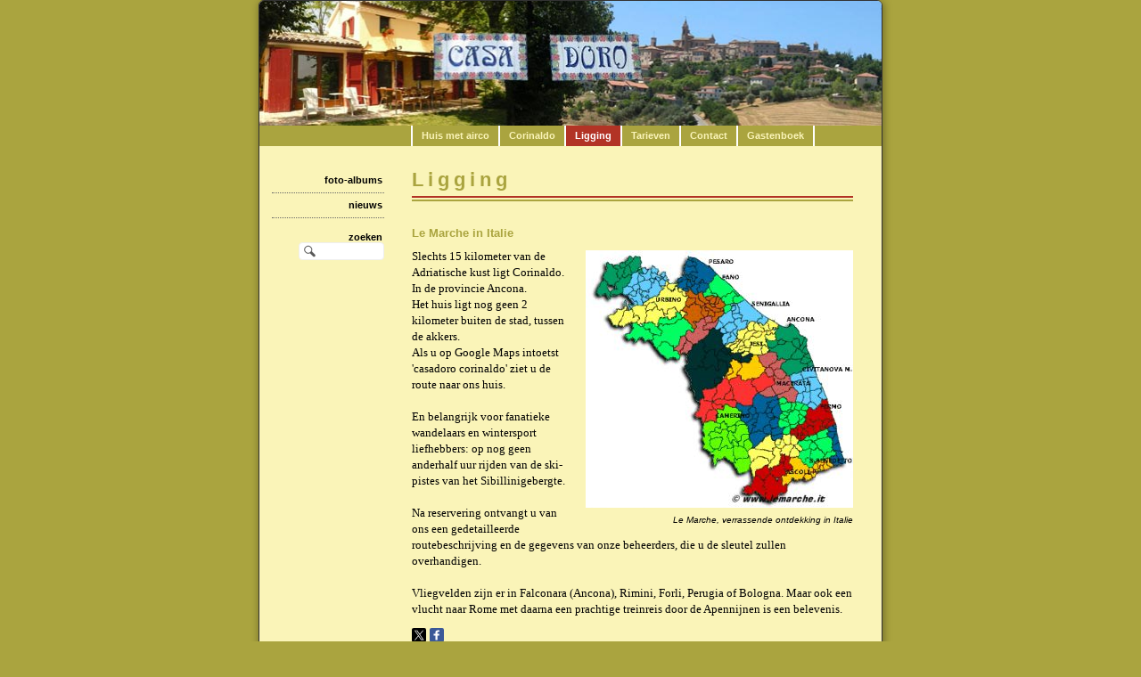

--- FILE ---
content_type: text/html; charset=UTF-8
request_url: http://casadoro.nl/home/4
body_size: 4395
content:
<!DOCTYPE html>
<html lang="nl">
<head>
<meta http-equiv="X-UA-Compatible" content="IE=edge" /><meta charset="utf-8">
<link rel="canonical" href="http://www.casadoro.nl/home/4">
<meta name="description" content="familiehuis in Corinaldo/Italie">
<meta name="keywords" content="casa doro, casadoro, familiehuis, vakantiehuis italie, vakantiehuis, corinaldo, casadoro in corinaldo, huis in italie, Le Marche vakantiehuis, huis Le Marche, huisje, Kazadoro">
<meta name="generator" content="Maakum websites - version 10.0.3">
<!--[if IEMobile]><meta http-equiv="cleartype" content="on"><![endif]-->
<!-- Responsive and mobile friendly stuff -->
<meta name="HandheldFriendly" content="True">
<meta name="MobileOptimized" content="320">
<meta name="viewport" content="width=device-width,initial-scale=1.0,minimum-scale=1.0,maximum-scale=1.0,user-scalable=no,viewport-fit=cover">

<title>casadoro.nl</title>
<!-- link rel='stylesheet' type='text/css' media='all' href='/common/style/classic/theme.css' -->
<link rel='stylesheet' type='text/css' media='all' href='/common/style/classic/maakum.php'>
<script src='/maakum_central/10.0/common/scripts/jquery/jquery-3.5.1.min.js'></script><script src='/maakum_central/10.0/common/scripts/jquery.scrollbar.min.js'></script><script src='/maakum_central/10.0/common/scripts/jquery-migrate-3.3.1.min.js'></script><script src='/maakum_central/10.0/common/scripts/lazyload/jquery.lazyload.min.js'></script><script>
var g_more='meer';
jQuery(document).ready(function(){jQuery('.scrollbar-inner').scrollbar();});</script><script src='/maakum_central/10.0/common/scripts/parallax.js'></script>

<script src="/maakum_central/10.0/common/scripts/main.js"></script>
<link rel='shortcut icon' href='/favicon.ico' type='image/x-icon'>
</head>

<body id="page_4" > 
<div id="wrapper">
	<div id="body_container">
		<div id="header_container">
						<div id="top_container"  >
				<!--<div id="topTheme">	-->	
					<div id="title_container">&nbsp;</div>
					<div id="wowslider-container1">
	<div class="ws_images"><img src="http://casadoro.nl/common/themes/theme_0.jpg" alt=""/></div>
</div>
	
				<!--</div>-->
			</div>
						<div id="menu_container">
				<div id="topNav" class="nav-holder" role="navigation" aria-label="top menu">

<ul id="menu">
<li ><a href='/'>Huis met airco</a></li><li ><a href='/home/3'>Corinaldo</a></li><li id='current'><a href='/home/4'>Ligging</a></li><li ><a href='/home/2'>Tarieven</a></li><li ><a href='/home/5'>Contact</a></li><li ><a href='/home/6'>Gastenboek</a></li>	</ul><script>
	document.getElementById('menu').style.visibility='hidden';
	document.getElementById('menu').style.overflow='hidden';
	</script>
	
</div>	<!-- topNav-->			</div> <!-- menu_container -->
		</div>
		<div id="content_container" >
<div id="submenu_container" style="text-align: right;" class="nav-holder" role="navigation" aria-label="side menu">

<ul id='sidebarmenu'><li><a  href='/album/' title='foto-albums'>foto-albums</a>
</li>
<li><a  href='/nieuws/' title='nieuws'>nieuws</a>
</li>
</ul><div id='search_container'><span><strong>zoeken</strong></span>
				<form name='search' method='get' action='../home/search_results.php'>
					<input name='keywords' type='search'>
				</form><br></div></div>
<script>
jQuery(document).ready(function($){

	function gotohash(e) 
	{
		ankerinData = 0;
		ankerinBody = 0;
		var targ;

		if(!e) var e = window.event;
		if (e.target) targ = e.target;
		else if (e.srcElement) targ = e.srcElement;
		if (targ.nodeType == 3) // defeat Safari bug
			targ = targ.parentNode;
		if (typeof targ.href === 'undefined') //kan tag binnen <a> staan
		{	
			targ = targ.parentNode;			
		}
		if (typeof targ.href === 'undefined') 
		{
			return;
		} 
		else 
		{ 
			if (targ.hash)
			{	
				ververs = targ.href;
				// check if external link
				if (ververs.indexOf(window.location.host) == -1 || targ.target === '_blank')
				{	//only rervers if same tab.
//					if(!(targ.target === '_blank' || targ.target === '_new')){ 
//						window.location = ververs;
//					}
				} 
				else
				{
					if ( 0 || ververs.indexOf('home/4#') > 0 || ververs.indexOf('page_id=4#') > 0 || ververs.indexOf('home/4?') > 0 || ververs.indexOf('page_id=4?') > 0) //andere page id
					{
						location.replace(ververs);
						anker = 'name="' + window.location.hash.substr(1) + '"'; //anker zonder #
						ankerh = 'name="' + window.location.hash + '"'; //anker met #
						ankerID = 'id="' + window.location.hash.substr(1);

						if (anker && (document.body.innerHTML.indexOf(anker) > -1 || document.body.innerHTML.indexOf(ankerh) > -1 || document.body.innerHTML.indexOf(ankerID) > -1) && window.location.hash) {
							ankerinBody = 1;
							gotoAnker();
							return false;
						}
//						ID=$(".select_container:last").attr("id").replace("m","");
//						last_para_function(ID);
					}	
					else
					{
//						window.location = ververs;
					//	location.reload(); werkt niet in IE
					}
				}

			}
		}
	};
	function gotoAnker() {
		//!important: setTimeout niet verwijderen 
		setTimeout("window.location.hash = encodeURIComponent(window.location.hash.substr(1));",500);
		setTimeout("window.location.replace(decodeURIComponent(window.location.hash));",500);
		if (window.location.hash.indexOf('[') == -1)
			animateAnker(20);
		else
			animateAnker(5);
	}
	function animateAnker(y) {
				setTimeout(function() {
			$('html,body').animate({scrollTop: $(window).scrollTop()-y}, 500, function() {  });
		},600);
	}

	document.onclick = gotohash;

	function showAnker() {
		if (window.location.hash.indexOf('#') == 0) {
        	if (window.location.hash.indexOf('[') == -1){
            	animateAnker(20);
        	}else{
            	animateAnker(5);
        	}
		}
		$( window ).unbind('load', showAnker);
	}
	$( window ).bind('load', showAnker);
 

});
</script>
		<div id="content" >
			    	<div id="page_name"><H1>Ligging</H1></div>
		<div class='textblok_container select_container one' id='m1200055833'>
		<div class="header" id="[5]" >
		<h2>Le Marche in Italie</h2>        </div>
        <div class='textblok_text '>
		<div class='page_img_right' style='max-width:300px;' ><div class='' style='max-width:300px;max-height:289px;'><img data-original='/home/images/1-5.jpg?1200394066' alt='Le Marche, verrassende ontdekking in Italie'></div><div class='page_img_caption_right'>Le Marche, verrassende ontdekking in Italie</div></div><p><span style="font-family: 'Century Gothic'; color: black; font-size: 10pt;">Slechts 15 kilometer van de Adriatische kust ligt Corinaldo. In de provincie Ancona.</span></p>
<p><span style="font-family: 'Century Gothic'; color: black; font-size: 10pt;">Het huis ligt nog geen 2 kilometer buiten de stad, tussen de akkers.</span></p>
<p><span style="font-family: 'Century Gothic'; color: black; font-size: 10pt;">Als u op Google Maps intoetst 'casadoro corinaldo' ziet u de route naar ons huis.</span></p>
<p><span style="font-family: 'Century Gothic'; color: black; font-size: 10pt;"> </span></p>
<p><span style="font-family: 'Century Gothic'; color: black; font-size: 10pt;">En belangrijk voor fanatieke wandelaars en wintersport liefhebbers: op nog geen anderhalf uur rijden van de ski-pistes van het Sibillinigebergte.</span></p>
<p><span style="font-family: 'Century Gothic'; color: black; font-size: 10pt;"> </span></p>
<p><span style="font-family: 'Century Gothic'; color: black; font-size: 10pt;">Na reservering ontvangt u van ons een gedetailleerde routebeschrijving en de gegevens van onze beheerders, die u de sleutel zullen overhandigen.</span></p>
<p><span style="font-family: 'Century Gothic'; color: black; font-size: 10pt;"> </span></p>
<p><span style="font-family: 'Century Gothic'; color: black; font-size: 10pt;">Vliegvelden zijn er in Falconara (Ancona), Rimini, Forli, Perugia of Bologna. Maar ook een vlucht naar Rome met daarna een prachtige treinreis door de Apennijnen is een belevenis.</span></p>		</div>
<div class="share">
<!-- AddToAny Button BEGIN -->
<div style='float:left;margin-right:0px;margin-left: -2px;' class="a2a_kit  a2a_default_style" data-a2a-url="https://goo.gl/Te3jg" data-a2a-title="Le Marche in Italie">
    <a class="a2a_button_x"><span class='socialsvg small' style='margin:0;background-color:rgb(0, 0, 0);'><svg class='x'></svg></span></a>
</div>
<div style='display:inline;'class="a2a_kit  a2a_default_style" data-a2a-url="http://www.casadoro.nl/article-5/" data-a2a-title="Le Marche in Italie">
<a class='a2a_button_facebook'><span class='socialsvg small' style='margin:0;background-color:rgb(59, 89, 152);'><svg class='facebook'></svg></span></a></div></div>
</div>
	</div><!-- content --></div>	<div id="footer_container"><div id="lijn">&nbsp;</div>

        <div id="footer" class="group">
		 
        	<div class="col span_1_of_4 foot_col_1">
           				  			<a href='https://www.maakum.nl' target='_blank' title="Website maken"><img src='https://je-eigen-site.nl/images/logo_maakum_transp_blue.png' alt="logo Maakum" title="Website maken" style="width: 50px">&nbsp;website maken</a>
							</div>  
            <div class="col span_1_of_4 foot_col_2">
	            <div class='footer_pipe'>|</div><span id="site_hits">947634</span>&nbsp;bezoekers	
            </div>  
			<div class="col span_1_of_4 foot_col_3" style="text-align:center">
            	<div class='footer_pipe'>|</div>						<a href='/login/index.php' target='_blank' rel="nofollow">login</a>
		                    </div>
			<div class="col span_1_of_4 foot_col_4">
				<div class='footer_pipe'>|</div>laatste wijziging: 27-11-2025&nbsp;    
            </div>
     	</div>
     </div>
<div style="clear:both;"></div><!-- body_container -->
</div></div><!-- wrapper_container -->
<script>
	jQuery(function() {
        document.querySelectorAll('img[data-original]').forEach((elm) => {
            if(!elm.dataset.original.match(/(\.gif|\.jpg|\.jpeg|\.a?png|\.svg|\.webp|\.ico)(\?.*)?$/i)){
                elm.dataset.original = '/maakum_central/10.0/common/img-not-found.svg';
            }
        });
        
		jQuery(".img_zoom img[data-original]").on('load', function(event){
			if(this.loaded && !jQuery(this).hasClass('start')){
				jQuery(this).addClass('start');
			}
		});
		jQuery("img[data-original]").lazyload({threshold: 700, load:function(){ jQuery(window).trigger('resize.px.parallax')}});
		
	});
</script>
	
<script>
function doSlide(id){
	timeToSlide = 15; // in milliseconds
	subid = 'subsubSlide' + id;
	subimg = 'subsubimg' + id;
	obj = document.getElementById(subid);
	subimg = document.getElementById(subimg);

	if(obj.style.display == "none"){ 
		subimg.src = 'https://je-eigen-site.nl/images/buttons/arrow_up.png';
		obj.style.visibility = "hidden";
		obj.style.display = "block";
		height = obj.offsetHeight;
		obj.style.height="1px"; 
		obj.style.visibility = "visible";	
		obj.style.position = "relative";
		pxPerLoop = height/timeToSlide;
		slide(obj,1,height,pxPerLoop);
	} else {
		subimg.src = 'https://je-eigen-site.nl/images/buttons/arrow_down.png';
		height = obj.offsetHeight;
		pxPerLoop = height/timeToSlide;
		slideUp(obj,height,1,pxPerLoop);
		
	}
}
function slide(obj,offset,full,px){
	if(offset < full){
		obj.style.height = Math.round(offset)+"px";
		offset=offset+px;
		setTimeout((function(){slide(obj,offset,full,px);}),1);
	} else {
		obj.style.height = "auto";
	}
}
function slideUp(obj,offset,full,px){
	if(offset > full){
		obj.style.height = Math.round(offset)+"px";
		offset=offset-px;
		setTimeout((function(){slideUp(obj,offset,full,px);}),1);
	} else {
		obj.style.display = "none";
		obj.style.height = "auto"; 
	}
}
		
</script>
<script>
//jQuery('#mc_social svg').add('.socialsvg svg').each(function(){
jQuery('.socialsvg svg').each(function(){
	var elm = jQuery(this);//console.log(elm, 'boe', elm.attr('class'));
	fetch(new Request('/maakum_central/10.0/common/png/social/'+elm.attr('class')+'.svg'))
		.then(response => {
			if(response.ok){
	 			response.text().then(dd=>{//console.log(dd)
	 			elm.replaceWith(dd);//test
	 		});
		}
	});
});
</script>
<!-- AddToAny Button BEGIN -->
<script async src="https://static.addtoany.com/menu/page.js"></script>
</body>
</html>
